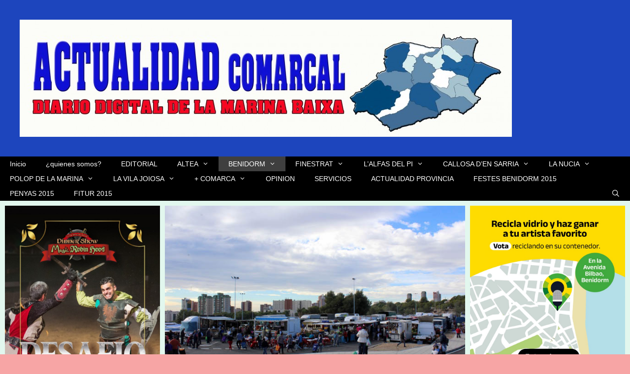

--- FILE ---
content_type: text/html; charset=utf-8
request_url: https://www.google.com/recaptcha/api2/aframe
body_size: 268
content:
<!DOCTYPE HTML><html><head><meta http-equiv="content-type" content="text/html; charset=UTF-8"></head><body><script nonce="5z0N7g_iEXCUVrEFk9wEfg">/** Anti-fraud and anti-abuse applications only. See google.com/recaptcha */ try{var clients={'sodar':'https://pagead2.googlesyndication.com/pagead/sodar?'};window.addEventListener("message",function(a){try{if(a.source===window.parent){var b=JSON.parse(a.data);var c=clients[b['id']];if(c){var d=document.createElement('img');d.src=c+b['params']+'&rc='+(localStorage.getItem("rc::a")?sessionStorage.getItem("rc::b"):"");window.document.body.appendChild(d);sessionStorage.setItem("rc::e",parseInt(sessionStorage.getItem("rc::e")||0)+1);localStorage.setItem("rc::h",'1769994399605');}}}catch(b){}});window.parent.postMessage("_grecaptcha_ready", "*");}catch(b){}</script></body></html>